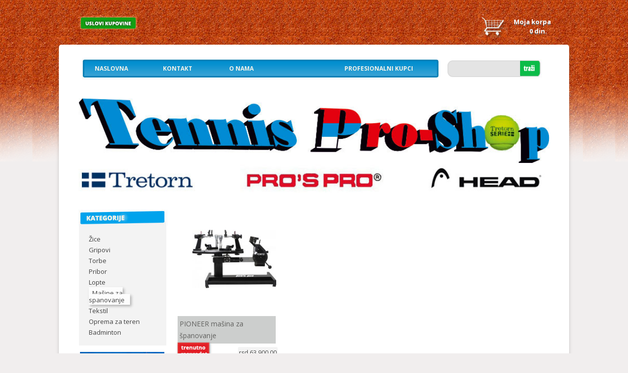

--- FILE ---
content_type: text/html; charset=UTF-8
request_url: https://tennis-pro-shop.rs/proizvodi/masine-za-spanovanje/
body_size: 36594
content:
<!DOCTYPE html>
<!--[if IE 7]>
<html class="ie ie7" lang="en-US">
<![endif]-->
<!--[if IE 8]>
<html class="ie ie8" lang="en-US">
<![endif]-->
<!--[if !(IE 7) | !(IE 8)  ]><!-->
<html lang="en-US">
<!--<![endif]-->
<head>
<meta charset="UTF-8" />
<meta name="viewport" content="width=device-width" />
<meta name="keywords" content="sportska oprema, teniska oprema, tenis, oprema za tenis, reketi za tenis, reketi, gripovi, masine za spanovanje, lopte za tenis, tretorn, zice za tenis, cyber power, blackout, hexaspin, gtacky, tretorn, pro`s pro, head, spanovanje, spanovi, torbe za tenis, teniske majice, teniske patike, pribor, mreza za tenis, termobegovi">
<meta name="description" content="Tennis Pro-Shop bavi se prodajom brendirane opreme za tenis i badminton." />
<title>Mašine za spanovanje | Product Categories | Tennis Pro Shop Srbija</title>
<link rel="profile" href="http://gmpg.org/xfn/11" />
<!--[if lt IE 9]>
<script src="https://tennis-pro-shop.rs/wp-content/themes/tennisproshop/js/html5.js" type="text/javascript"></script>
<![endif]-->
<meta name='robots' content='max-image-preview:large' />
<link rel='dns-prefetch' href='//fonts.googleapis.com' />
<link rel="alternate" type="application/rss+xml" title="Tennis Pro Shop Srbija &raquo; Feed" href="https://tennis-pro-shop.rs/feed/" />
<link rel="alternate" type="application/rss+xml" title="Tennis Pro Shop Srbija &raquo; Comments Feed" href="https://tennis-pro-shop.rs/comments/feed/" />
<link rel="alternate" type="application/rss+xml" title="Tennis Pro Shop Srbija &raquo; Mašine za spanovanje Product Category Feed" href="https://tennis-pro-shop.rs/proizvodi/masine-za-spanovanje/feed/" />
<script type="text/javascript">
window._wpemojiSettings = {"baseUrl":"https:\/\/s.w.org\/images\/core\/emoji\/14.0.0\/72x72\/","ext":".png","svgUrl":"https:\/\/s.w.org\/images\/core\/emoji\/14.0.0\/svg\/","svgExt":".svg","source":{"concatemoji":"https:\/\/tennis-pro-shop.rs\/wp-includes\/js\/wp-emoji-release.min.js?ver=6.1.9"}};
/*! This file is auto-generated */
!function(e,a,t){var n,r,o,i=a.createElement("canvas"),p=i.getContext&&i.getContext("2d");function s(e,t){var a=String.fromCharCode,e=(p.clearRect(0,0,i.width,i.height),p.fillText(a.apply(this,e),0,0),i.toDataURL());return p.clearRect(0,0,i.width,i.height),p.fillText(a.apply(this,t),0,0),e===i.toDataURL()}function c(e){var t=a.createElement("script");t.src=e,t.defer=t.type="text/javascript",a.getElementsByTagName("head")[0].appendChild(t)}for(o=Array("flag","emoji"),t.supports={everything:!0,everythingExceptFlag:!0},r=0;r<o.length;r++)t.supports[o[r]]=function(e){if(p&&p.fillText)switch(p.textBaseline="top",p.font="600 32px Arial",e){case"flag":return s([127987,65039,8205,9895,65039],[127987,65039,8203,9895,65039])?!1:!s([55356,56826,55356,56819],[55356,56826,8203,55356,56819])&&!s([55356,57332,56128,56423,56128,56418,56128,56421,56128,56430,56128,56423,56128,56447],[55356,57332,8203,56128,56423,8203,56128,56418,8203,56128,56421,8203,56128,56430,8203,56128,56423,8203,56128,56447]);case"emoji":return!s([129777,127995,8205,129778,127999],[129777,127995,8203,129778,127999])}return!1}(o[r]),t.supports.everything=t.supports.everything&&t.supports[o[r]],"flag"!==o[r]&&(t.supports.everythingExceptFlag=t.supports.everythingExceptFlag&&t.supports[o[r]]);t.supports.everythingExceptFlag=t.supports.everythingExceptFlag&&!t.supports.flag,t.DOMReady=!1,t.readyCallback=function(){t.DOMReady=!0},t.supports.everything||(n=function(){t.readyCallback()},a.addEventListener?(a.addEventListener("DOMContentLoaded",n,!1),e.addEventListener("load",n,!1)):(e.attachEvent("onload",n),a.attachEvent("onreadystatechange",function(){"complete"===a.readyState&&t.readyCallback()})),(e=t.source||{}).concatemoji?c(e.concatemoji):e.wpemoji&&e.twemoji&&(c(e.twemoji),c(e.wpemoji)))}(window,document,window._wpemojiSettings);
</script>
<style type="text/css">
img.wp-smiley,
img.emoji {
	display: inline !important;
	border: none !important;
	box-shadow: none !important;
	height: 1em !important;
	width: 1em !important;
	margin: 0 0.07em !important;
	vertical-align: -0.1em !important;
	background: none !important;
	padding: 0 !important;
}
</style>
	<link rel='stylesheet' id='wpsc-thickbox-css' href='https://tennis-pro-shop.rs/wp-content/plugins/wp-e-commerce/wpsc-core/js/thickbox.css?ver=3.11.3.9cadbff' type='text/css' media='all' />
<link rel='stylesheet' id='wpsc-theme-css-css' href='https://tennis-pro-shop.rs/wp-content/plugins/wp-e-commerce/wpsc-components/theme-engine-v1/templates/wpsc-default.css?ver=3.11.3.9cadbff' type='text/css' media='all' />
<style id='wpsc-theme-css-inline-css' type='text/css'>

		/*
		* Default View Styling
		*/
		div.default_product_display div.textcol{
			margin-left: 158px !important;
			min-height: 148px;
			_height: 148px;
		}

		div.default_product_display  div.textcol div.imagecol{
			position:absolute;
			top:0px;
			left: 0px;
			margin-left: -158px !important;
		}

		div.default_product_display  div.textcol div.imagecol a img {
			width: 148px;
			height: 148px;
		}

		.wpsc_category_grid_item  {
			display:block;
			float:left;
			width: 148px;
			height: 148px;
		}
		.wpsc_category_grid_item  span{
			position:relative;
			top:16.222222222222px;
		}
		div.default_product_display div.item_no_image a  {
			width: 146px;
		}

		div.default_product_display .imagecol img.no-image, #content div.default_product_display .imagecol img.no-image {
			width: 148px;
			height: 148px;
        }

		
		/*
		* Single View Styling
		*/

		div.single_product_display div.item_no_image  {
			width: 146px;
			height: 146px;
		}
		div.single_product_display div.item_no_image a  {
			width: 146px;
		}

		div.single_product_display div.textcol{
			margin-left: 158px !important;
			min-height: 148px;
			_height: 148px;
		}


		div.single_product_display  div.textcol div.imagecol{
			position:absolute;

			margin-left: -158px !important;
		}

		div.single_product_display  div.textcol div.imagecol a img {
			width: 148px;
			height: 148px;
		}

	div#categorydisplay{
		display: block;
	}

	div#branddisplay{
		display: none;
	}

</style>
<link rel='stylesheet' id='wpsc-theme-css-compatibility-css' href='https://tennis-pro-shop.rs/wp-content/plugins/wp-e-commerce/wpsc-components/theme-engine-v1/templates/compatibility.css?ver=3.11.3.9cadbff' type='text/css' media='all' />
<link rel='stylesheet' id='wp-block-library-css' href='https://tennis-pro-shop.rs/wp-includes/css/dist/block-library/style.min.css?ver=6.1.9' type='text/css' media='all' />
<link rel='stylesheet' id='classic-theme-styles-css' href='https://tennis-pro-shop.rs/wp-includes/css/classic-themes.min.css?ver=1' type='text/css' media='all' />
<style id='global-styles-inline-css' type='text/css'>
body{--wp--preset--color--black: #000000;--wp--preset--color--cyan-bluish-gray: #abb8c3;--wp--preset--color--white: #ffffff;--wp--preset--color--pale-pink: #f78da7;--wp--preset--color--vivid-red: #cf2e2e;--wp--preset--color--luminous-vivid-orange: #ff6900;--wp--preset--color--luminous-vivid-amber: #fcb900;--wp--preset--color--light-green-cyan: #7bdcb5;--wp--preset--color--vivid-green-cyan: #00d084;--wp--preset--color--pale-cyan-blue: #8ed1fc;--wp--preset--color--vivid-cyan-blue: #0693e3;--wp--preset--color--vivid-purple: #9b51e0;--wp--preset--gradient--vivid-cyan-blue-to-vivid-purple: linear-gradient(135deg,rgba(6,147,227,1) 0%,rgb(155,81,224) 100%);--wp--preset--gradient--light-green-cyan-to-vivid-green-cyan: linear-gradient(135deg,rgb(122,220,180) 0%,rgb(0,208,130) 100%);--wp--preset--gradient--luminous-vivid-amber-to-luminous-vivid-orange: linear-gradient(135deg,rgba(252,185,0,1) 0%,rgba(255,105,0,1) 100%);--wp--preset--gradient--luminous-vivid-orange-to-vivid-red: linear-gradient(135deg,rgba(255,105,0,1) 0%,rgb(207,46,46) 100%);--wp--preset--gradient--very-light-gray-to-cyan-bluish-gray: linear-gradient(135deg,rgb(238,238,238) 0%,rgb(169,184,195) 100%);--wp--preset--gradient--cool-to-warm-spectrum: linear-gradient(135deg,rgb(74,234,220) 0%,rgb(151,120,209) 20%,rgb(207,42,186) 40%,rgb(238,44,130) 60%,rgb(251,105,98) 80%,rgb(254,248,76) 100%);--wp--preset--gradient--blush-light-purple: linear-gradient(135deg,rgb(255,206,236) 0%,rgb(152,150,240) 100%);--wp--preset--gradient--blush-bordeaux: linear-gradient(135deg,rgb(254,205,165) 0%,rgb(254,45,45) 50%,rgb(107,0,62) 100%);--wp--preset--gradient--luminous-dusk: linear-gradient(135deg,rgb(255,203,112) 0%,rgb(199,81,192) 50%,rgb(65,88,208) 100%);--wp--preset--gradient--pale-ocean: linear-gradient(135deg,rgb(255,245,203) 0%,rgb(182,227,212) 50%,rgb(51,167,181) 100%);--wp--preset--gradient--electric-grass: linear-gradient(135deg,rgb(202,248,128) 0%,rgb(113,206,126) 100%);--wp--preset--gradient--midnight: linear-gradient(135deg,rgb(2,3,129) 0%,rgb(40,116,252) 100%);--wp--preset--duotone--dark-grayscale: url('#wp-duotone-dark-grayscale');--wp--preset--duotone--grayscale: url('#wp-duotone-grayscale');--wp--preset--duotone--purple-yellow: url('#wp-duotone-purple-yellow');--wp--preset--duotone--blue-red: url('#wp-duotone-blue-red');--wp--preset--duotone--midnight: url('#wp-duotone-midnight');--wp--preset--duotone--magenta-yellow: url('#wp-duotone-magenta-yellow');--wp--preset--duotone--purple-green: url('#wp-duotone-purple-green');--wp--preset--duotone--blue-orange: url('#wp-duotone-blue-orange');--wp--preset--font-size--small: 13px;--wp--preset--font-size--medium: 20px;--wp--preset--font-size--large: 36px;--wp--preset--font-size--x-large: 42px;--wp--preset--spacing--20: 0.44rem;--wp--preset--spacing--30: 0.67rem;--wp--preset--spacing--40: 1rem;--wp--preset--spacing--50: 1.5rem;--wp--preset--spacing--60: 2.25rem;--wp--preset--spacing--70: 3.38rem;--wp--preset--spacing--80: 5.06rem;}:where(.is-layout-flex){gap: 0.5em;}body .is-layout-flow > .alignleft{float: left;margin-inline-start: 0;margin-inline-end: 2em;}body .is-layout-flow > .alignright{float: right;margin-inline-start: 2em;margin-inline-end: 0;}body .is-layout-flow > .aligncenter{margin-left: auto !important;margin-right: auto !important;}body .is-layout-constrained > .alignleft{float: left;margin-inline-start: 0;margin-inline-end: 2em;}body .is-layout-constrained > .alignright{float: right;margin-inline-start: 2em;margin-inline-end: 0;}body .is-layout-constrained > .aligncenter{margin-left: auto !important;margin-right: auto !important;}body .is-layout-constrained > :where(:not(.alignleft):not(.alignright):not(.alignfull)){max-width: var(--wp--style--global--content-size);margin-left: auto !important;margin-right: auto !important;}body .is-layout-constrained > .alignwide{max-width: var(--wp--style--global--wide-size);}body .is-layout-flex{display: flex;}body .is-layout-flex{flex-wrap: wrap;align-items: center;}body .is-layout-flex > *{margin: 0;}:where(.wp-block-columns.is-layout-flex){gap: 2em;}.has-black-color{color: var(--wp--preset--color--black) !important;}.has-cyan-bluish-gray-color{color: var(--wp--preset--color--cyan-bluish-gray) !important;}.has-white-color{color: var(--wp--preset--color--white) !important;}.has-pale-pink-color{color: var(--wp--preset--color--pale-pink) !important;}.has-vivid-red-color{color: var(--wp--preset--color--vivid-red) !important;}.has-luminous-vivid-orange-color{color: var(--wp--preset--color--luminous-vivid-orange) !important;}.has-luminous-vivid-amber-color{color: var(--wp--preset--color--luminous-vivid-amber) !important;}.has-light-green-cyan-color{color: var(--wp--preset--color--light-green-cyan) !important;}.has-vivid-green-cyan-color{color: var(--wp--preset--color--vivid-green-cyan) !important;}.has-pale-cyan-blue-color{color: var(--wp--preset--color--pale-cyan-blue) !important;}.has-vivid-cyan-blue-color{color: var(--wp--preset--color--vivid-cyan-blue) !important;}.has-vivid-purple-color{color: var(--wp--preset--color--vivid-purple) !important;}.has-black-background-color{background-color: var(--wp--preset--color--black) !important;}.has-cyan-bluish-gray-background-color{background-color: var(--wp--preset--color--cyan-bluish-gray) !important;}.has-white-background-color{background-color: var(--wp--preset--color--white) !important;}.has-pale-pink-background-color{background-color: var(--wp--preset--color--pale-pink) !important;}.has-vivid-red-background-color{background-color: var(--wp--preset--color--vivid-red) !important;}.has-luminous-vivid-orange-background-color{background-color: var(--wp--preset--color--luminous-vivid-orange) !important;}.has-luminous-vivid-amber-background-color{background-color: var(--wp--preset--color--luminous-vivid-amber) !important;}.has-light-green-cyan-background-color{background-color: var(--wp--preset--color--light-green-cyan) !important;}.has-vivid-green-cyan-background-color{background-color: var(--wp--preset--color--vivid-green-cyan) !important;}.has-pale-cyan-blue-background-color{background-color: var(--wp--preset--color--pale-cyan-blue) !important;}.has-vivid-cyan-blue-background-color{background-color: var(--wp--preset--color--vivid-cyan-blue) !important;}.has-vivid-purple-background-color{background-color: var(--wp--preset--color--vivid-purple) !important;}.has-black-border-color{border-color: var(--wp--preset--color--black) !important;}.has-cyan-bluish-gray-border-color{border-color: var(--wp--preset--color--cyan-bluish-gray) !important;}.has-white-border-color{border-color: var(--wp--preset--color--white) !important;}.has-pale-pink-border-color{border-color: var(--wp--preset--color--pale-pink) !important;}.has-vivid-red-border-color{border-color: var(--wp--preset--color--vivid-red) !important;}.has-luminous-vivid-orange-border-color{border-color: var(--wp--preset--color--luminous-vivid-orange) !important;}.has-luminous-vivid-amber-border-color{border-color: var(--wp--preset--color--luminous-vivid-amber) !important;}.has-light-green-cyan-border-color{border-color: var(--wp--preset--color--light-green-cyan) !important;}.has-vivid-green-cyan-border-color{border-color: var(--wp--preset--color--vivid-green-cyan) !important;}.has-pale-cyan-blue-border-color{border-color: var(--wp--preset--color--pale-cyan-blue) !important;}.has-vivid-cyan-blue-border-color{border-color: var(--wp--preset--color--vivid-cyan-blue) !important;}.has-vivid-purple-border-color{border-color: var(--wp--preset--color--vivid-purple) !important;}.has-vivid-cyan-blue-to-vivid-purple-gradient-background{background: var(--wp--preset--gradient--vivid-cyan-blue-to-vivid-purple) !important;}.has-light-green-cyan-to-vivid-green-cyan-gradient-background{background: var(--wp--preset--gradient--light-green-cyan-to-vivid-green-cyan) !important;}.has-luminous-vivid-amber-to-luminous-vivid-orange-gradient-background{background: var(--wp--preset--gradient--luminous-vivid-amber-to-luminous-vivid-orange) !important;}.has-luminous-vivid-orange-to-vivid-red-gradient-background{background: var(--wp--preset--gradient--luminous-vivid-orange-to-vivid-red) !important;}.has-very-light-gray-to-cyan-bluish-gray-gradient-background{background: var(--wp--preset--gradient--very-light-gray-to-cyan-bluish-gray) !important;}.has-cool-to-warm-spectrum-gradient-background{background: var(--wp--preset--gradient--cool-to-warm-spectrum) !important;}.has-blush-light-purple-gradient-background{background: var(--wp--preset--gradient--blush-light-purple) !important;}.has-blush-bordeaux-gradient-background{background: var(--wp--preset--gradient--blush-bordeaux) !important;}.has-luminous-dusk-gradient-background{background: var(--wp--preset--gradient--luminous-dusk) !important;}.has-pale-ocean-gradient-background{background: var(--wp--preset--gradient--pale-ocean) !important;}.has-electric-grass-gradient-background{background: var(--wp--preset--gradient--electric-grass) !important;}.has-midnight-gradient-background{background: var(--wp--preset--gradient--midnight) !important;}.has-small-font-size{font-size: var(--wp--preset--font-size--small) !important;}.has-medium-font-size{font-size: var(--wp--preset--font-size--medium) !important;}.has-large-font-size{font-size: var(--wp--preset--font-size--large) !important;}.has-x-large-font-size{font-size: var(--wp--preset--font-size--x-large) !important;}
.wp-block-navigation a:where(:not(.wp-element-button)){color: inherit;}
:where(.wp-block-columns.is-layout-flex){gap: 2em;}
.wp-block-pullquote{font-size: 1.5em;line-height: 1.6;}
</style>
<link rel='stylesheet' id='cntctfrm_form_style-css' href='https://tennis-pro-shop.rs/wp-content/plugins/contact-form-plugin/css/form_style.css?ver=4.2.4' type='text/css' media='all' />
<link rel='stylesheet' id='easingslider-css' href='https://tennis-pro-shop.rs/wp-content/plugins/easing-slider/assets/css/public.min.css?ver=3.0.8' type='text/css' media='all' />
<link rel='stylesheet' id='jquery.fancybox-css' href='https://tennis-pro-shop.rs/wp-content/plugins/popup-with-fancybox/inc/jquery.fancybox.css?ver=6.1.9' type='text/css' media='all' />
<link rel='stylesheet' id='twentytwelve-fonts-css' href='https://fonts.googleapis.com/css?family=Open+Sans:400italic,700italic,400,700&#038;subset=latin,latin-ext' type='text/css' media='all' />
<link rel='stylesheet' id='twentytwelve-style-css' href='https://tennis-pro-shop.rs/wp-content/themes/tennisproshop/style.css?ver=6.1.9' type='text/css' media='all' />
<!--[if lt IE 9]>
<link rel='stylesheet' id='twentytwelve-ie-css' href='https://tennis-pro-shop.rs/wp-content/themes/tennisproshop/css/ie.css?ver=20121010' type='text/css' media='all' />
<![endif]-->
<script type='text/javascript' src='https://tennis-pro-shop.rs/wp-includes/js/jquery/jquery.min.js?ver=3.6.1' id='jquery-core-js'></script>
<script type='text/javascript' src='https://tennis-pro-shop.rs/wp-includes/js/jquery/jquery-migrate.min.js?ver=3.3.2' id='jquery-migrate-js'></script>
<script type='text/javascript' id='wp-e-commerce-js-extra'>
/* <![CDATA[ */
var wpsc_vars = {"wpsc_ajax":{"ajaxurl":"\/wp-admin\/admin-ajax.php","spinner":"https:\/\/tennis-pro-shop.rs\/wp-admin\/images\/spinner.gif","no_quotes":"It appears that there are no shipping quotes for the shipping information provided.  Please check the information and try again.","ajax_get_cart_error":"There was a problem getting the current contents of the shopping cart.","slide_to_shipping_error":true},"base_url":"https:\/\/tennis-pro-shop.rs","WPSC_URL":"https:\/\/tennis-pro-shop.rs\/wp-content\/plugins\/wp-e-commerce","WPSC_IMAGE_URL":"https:\/\/tennis-pro-shop.rs\/wp-content\/uploads\/wpsc\/product_images\/","WPSC_CORE_IMAGES_URL":"https:\/\/tennis-pro-shop.rs\/wp-content\/plugins\/wp-e-commerce\/wpsc-core\/images","fileThickboxLoadingImage":"https:\/\/tennis-pro-shop.rs\/wp-content\/plugins\/wp-e-commerce\/wpsc-core\/images\/loadingAnimation.gif","msg_shipping_need_recalc":"Please click the <em>Calculate<\/em> button to refresh your shipping quotes, as your shipping information has been modified.","no_country_selected":"Please select a country","no_region_selected_format":"Please select a %s","no_region_label":"State\/Province","base_country":"","wpsc_country_CA_regions":{"1":"Alberta","2":"British Columbia","3":"Manitoba","4":"New Brunswick","5":"Newfoundland and Labrador","6":"Northwest Territories","7":"Nova Scotia","8":"Nunavut","9":"Ontario","10":"Prince Edward Island","11":"Quebec","12":"Saskatchewan","13":"Yukon"},"wpsc_country_CA_region_label":"Province","wpsc_country_US_regions":{"14":"Alabama","15":"Alaska","16":"Arizona","17":"Arkansas","18":"California","19":"Colorado","20":"Connecticut","21":"Delaware","22":"Florida","23":"Georgia","24":"Hawaii","25":"Idaho","26":"Illinois","27":"Indiana","28":"Iowa","29":"Kansas","30":"Kentucky","31":"Louisiana","32":"Maine","33":"Maryland","34":"Massachusetts","35":"Michigan","36":"Minnesota","37":"Mississippi","38":"Missouri","39":"Montana","40":"Nebraska","41":"Nevada","42":"New Hampshire","43":"New Jersey","44":"New Mexico","45":"New York","46":"North Carolina","47":"North Dakota","48":"Ohio","49":"Oklahoma","50":"Oregon","51":"Pennsylvania","52":"Rhode Island","53":"South Carolina","54":"South Dakota","55":"Tennessee","56":"Texas","57":"Utah","58":"Vermont","59":"Virginia","60":"Washington","61":"Washington DC","62":"West Virginia","63":"Wisconsin","64":"Wyoming"},"wpsc_country_US_region_label":"State","wpsc_countries":{"AF":"Afghanistan","AX":"Aland Islands","AL":"Albania","DZ":"Algeria","AS":"American Samoa","AD":"Andorra","AO":"Angola","AI":"Anguilla","AQ":"Antarctica","AG":"Antigua and Barbuda","AR":"Argentina","AM":"Armenia","AW":"Aruba","AU":"Australia","AT":"Austria","AZ":"Azerbaijan","BS":"Bahamas","BH":"Bahrain","BD":"Bangladesh","BB":"Barbados","BY":"Belarus","BE":"Belgium","BZ":"Belize","BJ":"Benin","BM":"Bermuda","BT":"Bhutan","BO":"Bolivia","BQ":"Bonaire, Sint Eustatius and Saba","BA":"Bosnia-Herzegovina","BW":"Botswana","BV":"Bouvet Island","BR":"Brazil","IO":"British Indian Ocean Territory","BN":"Brunei Darussalam","BG":"Bulgaria","BF":"Burkina Faso","BI":"Burundi","KH":"Cambodia","CM":"Cameroon","CA":"Canada","CV":"Cape Verde","KY":"Cayman Islands","CF":"Central African Republic","TD":"Chad","CL":"Chile","CN":"China","CX":"Christmas Island","CC":"Cocos (Keeling) Islands","CO":"Colombia","KM":"Comoros","CK":"Cook Islands","CR":"Costa Rica","HR":"Croatia","CU":"Cuba","CW":"Curacao","CY":"Cyprus","CZ":"Czech Rep.","CD":"Democratic Republic of Congo","DK":"Denmark","DJ":"Djibouti","DM":"Dominica","DO":"Dominican Republic","EC":"Ecuador","EG":"Egypt","SV":"El Salvador","GQ":"Equatorial Guinea","ER":"Eritrea","EE":"Estonia","ET":"Ethiopia","FK":"Falkland Islands","FO":"Faroe Islands","FJ":"Fiji","FI":"Finland","FR":"France","GF":"French Guiana","TF":"French Southern Territories","GA":"Gabon","GM":"Gambia","GE":"Georgia","DE":"Germany","GH":"Ghana","GI":"Gibraltar","GR":"Greece","GL":"Greenland","GD":"Grenada","GP":"Guadeloupe (French)","GU":"Guam (USA)","GT":"Guatemala","GG":"Guernsey","GN":"Guinea","GW":"Guinea Bissau","GY":"Guyana","HT":"Haiti","HM":"Heard Island and McDonald Islands","HN":"Honduras","HK":"Hong Kong","HU":"Hungary","IS":"Iceland","IN":"India","ID":"Indonesia","IR":"Iran","IQ":"Iraq","IE":"Ireland","IM":"Isle of Man","IL":"Israel","IT":"Italy","CI":"Ivory Coast","JM":"Jamaica","JP":"Japan","JE":"Jersey","JO":"Jordan","KZ":"Kazakhstan","KE":"Kenya","KI":"Kiribati","KP":"Korea, North","KR":"Korea, South","KW":"Kuwait","KG":"Kyrgyzstan","LA":"Laos","LV":"Latvia","LB":"Lebanon","LS":"Lesotho","LR":"Liberia","LY":"Libya","LI":"Liechtenstein","LT":"Lithuania","LU":"Luxembourg","MO":"Macau","MK":"Macedonia","MG":"Madagascar","MW":"Malawi","MY":"Malaysia","MV":"Maldives","ML":"Mali","MT":"Malta","MH":"Marshall Islands","MQ":"Martinique (French)","MR":"Mauritania","MU":"Mauritius","YT":"Mayotte","MX":"Mexico","FM":"Micronesia","MD":"Moldova","MC":"Monaco","MN":"Mongolia","ME":"Montenegro","MS":"Montserrat","MA":"Morocco","MZ":"Mozambique","MM":"Myanmar","NA":"Namibia","NR":"Nauru","NP":"Nepal","NL":"Netherlands","AN":"Netherlands Antilles","NC":"New Caledonia (French)","NZ":"New Zealand","NI":"Nicaragua","NE":"Niger","NG":"Nigeria","NU":"Niue","NF":"Norfolk Island","MP":"Northern Mariana Islands","NO":"Norway","OM":"Oman","PK":"Pakistan","PW":"Palau","PS":"Palestinian Territories","PA":"Panama","PG":"Papua New Guinea","PY":"Paraguay","PE":"Peru","PH":"Philippines","PN":"Pitcairn Island","PL":"Poland","PF":"Polynesia (French)","PT":"Portugal","PR":"Puerto Rico","QA":"Qatar","CG":"Republic of the Congo","RE":"Reunion (French)","RO":"Romania","RU":"Russia","RW":"Rwanda","BL":"Saint Barthelemy","SH":"Saint Helena","KN":"Saint Kitts & Nevis Anguilla","LC":"Saint Lucia","MF":"Saint Martin (French Part)","PM":"Saint Pierre and Miquelon","VC":"Saint Vincent & Grenadines","WS":"Samoa","SM":"San Marino","ST":"Sao Tome and Principe","SA":"Saudi Arabia","SN":"Senegal","RS":"Serbia","SC":"Seychelles","SL":"Sierra Leone","SG":"Singapore","SX":"Sint Maarten (Dutch Part)","SK":"Slovakia","SI":"Slovenia","SB":"Solomon Islands","SO":"Somalia","ZA":"South Africa","GS":"South Georgia & South Sandwich Islands","SS":"South Sudan","ES":"Spain","LK":"Sri Lanka","SD":"Sudan","SR":"Suriname","SJ":"Svalbard and Jan Mayen Islands","SZ":"Swaziland","SE":"Sweden","CH":"Switzerland","SY":"Syria","TW":"Taiwan","TJ":"Tajikistan","TZ":"Tanzania","TH":"Thailand","TL":"Timor-Leste","TG":"Togo","TK":"Tokelau","TO":"Tonga","TT":"Trinidad and Tobago","TN":"Tunisia","TR":"Turkey","TM":"Turkmenistan","TC":"Turks and Caicos Islands","TV":"Tuvalu","US":"USA","UM":"USA Minor Outlying Islands","UG":"Uganda","UA":"Ukraine","AE":"United Arab Emirates","UY":"Uruguay","UZ":"Uzbekistan","VU":"Vanuatu","VA":"Vatican","VE":"Venezuela","VN":"Vietnam","VG":"Virgin Islands (British)","VI":"Virgin Islands (USA)","WF":"Wallis and Futuna Islands","EH":"Western Sahara","YE":"Yemen","ZM":"Zambia","ZW":"Zimbabwe"},"wpsc_checkout_unique_name_to_form_id_map":{"billingfirstname":"wpsc_checkout_form_2","billingphone":"wpsc_checkout_form_18","billingaddress":"wpsc_checkout_form_4"},"wpsc_checkout_item_active":{"billingfirstname":true,"billingphone":true,"billingaddress":true},"wpsc_checkout_item_required":{"billingfirstname":true,"billingphone":true,"billingaddress":true},"store_uses_shipping":""};
/* ]]> */
</script>
<script type='text/javascript' src='https://tennis-pro-shop.rs/wp-content/plugins/wp-e-commerce/wpsc-core/js/wp-e-commerce.js?ver=3.11.3.9cadbff' id='wp-e-commerce-js'></script>
<script type='text/javascript' src='https://tennis-pro-shop.rs/wp-content/plugins/wp-e-commerce/wpsc-admin/js/jquery.livequery.js?ver=1.0.3' id='livequery-js'></script>
<script type='text/javascript' src='https://tennis-pro-shop.rs/wp-content/plugins/wp-e-commerce/wpsc-core/js/user.js?ver=3.11.39cadbff' id='wp-e-commerce-legacy-js'></script>
<script type='text/javascript' src='https://tennis-pro-shop.rs/wp-content/plugins/wp-e-commerce/wpsc-core/js/thickbox.js?ver=Instinct_e-commerce' id='wpsc-thickbox-js'></script>
<script type='text/javascript' src='https://tennis-pro-shop.rs/wp-content/plugins/easing-slider/assets/js/public.min.js?ver=3.0.8' id='easingslider-js'></script>
<script type='text/javascript' src='https://tennis-pro-shop.rs/wp-content/plugins/popup-with-fancybox/inc/jquery.fancybox.js?ver=6.1.9' id='jquery.fancybox-js'></script>
<link rel="https://api.w.org/" href="https://tennis-pro-shop.rs/wp-json/" /><link rel='alternate' type='application/rss+xml' title='Tennis Pro Shop Srbija Product List RSS' href='https://tennis-pro-shop.rs?wpsc_action=rss'/>        <style>
            .wpec-related-wrap{margin: 20px 43px; padding: 0; display: inline-block;}
            .wpec-related-product{float: left; padding: 0 29px;width:171px;}
            .wpec-related-title{margin:0 !important;}
        </style>
                    
<link rel="icon" href="https://tennis-pro-shop.rs/wp-content/uploads/2013/10/cropped-IMG_20150401_074340-32x32.jpg" sizes="32x32" />
<link rel="icon" href="https://tennis-pro-shop.rs/wp-content/uploads/2013/10/cropped-IMG_20150401_074340-192x192.jpg" sizes="192x192" />
<link rel="apple-touch-icon" href="https://tennis-pro-shop.rs/wp-content/uploads/2013/10/cropped-IMG_20150401_074340-180x180.jpg" />
<meta name="msapplication-TileImage" content="https://tennis-pro-shop.rs/wp-content/uploads/2013/10/cropped-IMG_20150401_074340-270x270.jpg" />
</head>

<body class="archive tax-wpsc_product_category term-masine-za-spanovanje term-9 wp-e-commerce wpsc-category wpsc-category-masine-za-spanovanje full-width custom-font-enabled single-author">

	<div id="uslovikupovine" style="margin: 0 auto;max-width: 960px;">
		<div class="levo">
			<a href="?page_id=212" class="uslovi" title="Uslovi kupovine">
			</a>
		</div>
		
		<div class="desno">
			<a href="https://tennis-pro-shop.rs/?page_id=5" class="korpa">
			<p>Moja korpa</p>
			<div id='widgetshoppingcart'><h3>Shopping Cart</h3>  <div id='shoppingcartcontents'>    <div id='sliding_cart' class='shopping-cart-wrapper' >    <div class="shoppingcart">
		0 din.<br />
	</div>

    </div>  </div></div>			</a>
		</div>
		
	</div>

<div id="page" class="hfeed site">
	<header id="masthead" class="site-header" role="banner">
		<div style="float: left;position: relative;top: 26px;left:7px;">			
			<img src="https://tennis-pro-shop.rs/wp-content/themes/tennisproshop/images/meni_bck_levo.jpg">
		</div>
		
		<nav id="site-navigation" class="main-navigation" role="navigation">
			<a class="assistive-text" href="#content" title="Skip to content">Skip to content</a>
			<div class="nav-menu"><ul>
<li ><a href="https://tennis-pro-shop.rs/">Naslovna</a></li><li class="page_item page-item-19"><a href="https://tennis-pro-shop.rs/kontakt/">Kontakt</a></li>
<li class="page_item page-item-17"><a href="https://tennis-pro-shop.rs/o-nama/">O nama</a></li>
<li class="page_item page-item-33"><a href="https://tennis-pro-shop.rs/profesionalni-kupci/">Profesionalni kupci</a></li>
</ul></div>
		</nav><!-- #site-navigation -->
		
		<div style="float: left;position: relative;top: 3px;">
				<img src="https://tennis-pro-shop.rs/wp-content/themes/tennisproshop/images/meni_bck_desno.jpg">
		</div>
		
		<div>	<form method="get" id="searchform" action="https://tennis-pro-shop.rs/">
		<label for="s" class="assistive-text">Search</label>
		<input type="text" class="field" name="s" id="s"/>
		<input type="submit" class="submit" name="submit" id="searchsubmit" value="Search" />
	</form>
</div>
				<hgroup>
			<div><a href="https://tennis-pro-shop.rs/"><img src="https://tennis-pro-shop.rs/wp-content/themes/tennisproshop/images/logo.jpg" style="width: 100%;margin-top: 4%;"/></a></div>
			<div style="width: 100%;text-align: center;">
				<img style="width: 100%;" src="https://tennis-pro-shop.rs/wp-content/themes/tennisproshop/images/ispodlogo.jpg"/>
			</div>
		</hgroup>
	</header><!-- #masthead -->

	<div id="main" class="wrapper">

			<div id="levoarea" class="widget-area-levo">
			<img src="https://tennis-pro-shop.rs/wp-content/themes/tennisproshop/images/kate_header.jpg"/>
		
			<div id="listakategorija">
<ul>
    <li class="cat-item cat-item">
    <div>
        <div class="caption transparent_class">
            <a href="https://tennis-pro-shop.rs/proizvodi/zice/" class="wpsc_category_link id3">Žice			</a>
                    </div>

    </div>
    </li>

        <li class="cat-item cat-item">
    <div>
        <div class="caption transparent_class">
            <a href="https://tennis-pro-shop.rs/proizvodi/gripovi/" class="wpsc_category_link id4">Gripovi			</a>
                    </div>

    </div>
    </li>

        <li class="cat-item cat-item">
    <div>
        <div class="caption transparent_class">
            <a href="https://tennis-pro-shop.rs/proizvodi/torbe/" class="wpsc_category_link id6">Torbe			</a>
                    </div>

    </div>
    </li>

        <li class="cat-item cat-item">
    <div>
        <div class="caption transparent_class">
            <a href="https://tennis-pro-shop.rs/proizvodi/pribor/" class="wpsc_category_link id7">Pribor			</a>
                    </div>

    </div>
    </li>

        <li class="cat-item cat-item">
    <div>
        <div class="caption transparent_class">
            <a href="https://tennis-pro-shop.rs/proizvodi/lopte/" class="wpsc_category_link id8">Lopte			</a>
                    </div>

    </div>
    </li>

        <li class="cat-item cat-item">
    <div>
        <div class="caption transparent_class">
            <a href="https://tennis-pro-shop.rs/proizvodi/masine-za-spanovanje/" class="wpsc_category_link  wpsc-current-cat id9">Mašine za spanovanje			</a>
                    </div>

    </div>
    </li>

        <li class="cat-item cat-item">
    <div>
        <div class="caption transparent_class">
            <a href="https://tennis-pro-shop.rs/proizvodi/tekstil/" class="wpsc_category_link id10">Tekstil			</a>
                    </div>

    </div>
    </li>

        <li class="cat-item cat-item">
    <div>
        <div class="caption transparent_class">
            <a href="https://tennis-pro-shop.rs/proizvodi/oprema-za-teren/" class="wpsc_category_link id11">Oprema za teren			</a>
                    </div>

    </div>
    </li>

        <li class="cat-item cat-item">
    <div>
        <div class="caption transparent_class">
            <a href="https://tennis-pro-shop.rs/proizvodi/badminton/" class="wpsc_category_link id13">Badminton			</a>
                    </div>

    </div>
    </li>

    
</ul>
			</div>
			
			<aside id="text-7" class="widget widget_text"><h3 class="widget-title">Ban1</h3>			<div class="textwidget"><a href="http://www.ultimanautica.rs/" style="  padding: 0 3px;" target="_blank" rel="noopener"><img src="https://tennis-pro-shop.rs/wp-content/themes/tennisproshop/images/jed.jpg"/></a></div>
		</aside><aside id="text-3" class="widget widget_text"><h3 class="widget-title">Yad Washem</h3>			<div class="textwidget"><a href="https://www.yadvashem.org/" target="blank" rel="noopener"> <img src="https://tennis-pro-shop.rs/wp-content/uploads/2019/11/yad_washem.png"/> </a></div>
		</aside><aside id="text-5" class="widget widget_text"><h3 class="widget-title">Cpanel</h3>			<div class="textwidget"><a href="http://www.eunethosting.com/cpanelhosting?aff=3vt" target="blank" rel="noopener"> <img src="https://tennis-pro-shop.rs/wp-content/themes/tennisproshop/images/ban3.gif"/> </a></div>
		</aside>			
			<iframe src="//www.facebook.com/plugins/likebox.php?href=http%3A%2F%2Fwww.facebook.com%2Fpages%2FTennis-Pro-Shop%2F160668457428319&amp;width=182&amp;height=258&amp;colorscheme=light&amp;show_faces=true&amp;header=false&amp;stream=false&amp;show_border=false&amp;appId=311650342258158" scrolling="no" frameborder="0" style="border:none; overflow:hidden; width:182px; height:258px;" allowTransparency="true"></iframe>
		</div><!-- #levoarea -->
		<div id="primary" class="page-content">
		<div id="content" role="main">

							
	<article id="post-1005" class="post-1005 wpsc-product type-wpsc-product status-publish has-post-thumbnail hentry wpsc_product_category-masine-za-spanovanje">
		<div class="entry-content">
			<style type='text/css'> .site-content { width: 80%;}</style>
<div id="default_products_page_container" class="wrap wpsc_container">


		
	
					<div class="wpsc_page_numbers_top">
							</div><!--close wpsc_page_numbers_top-->
		

		<div class="wpsc_default_product_list">
				
			                    <div class="default_product_display product_view_1005 masine-za-spanovanje group">


                                                    <div class="wpec-related-image" style="height: 169px;" id="related-pro-1005">
                                    <a href="https://tennis-pro-shop.rs/proizvodi/masine-za-spanovanje/pioneer-masina-za-spanovanje/">

                                                                                            <img decoding="async" class="product_image" id="product_image_1005" alt="PIONEER mašina za španovanje" src="https://tennis-pro-shop.rs/wp-content/uploads/2022/06/s150-prospro-bespannmaschine-pioneer-216x150.jpg" style="margin-left: 15%;"/>
                                                                            </a>
                            </div><!--close imagecol-->
                        
						<div style="background: #cccecd; padding: 4px;margin-top: 7px;">
							<span class="prodtitle entry-title">
																	<a class="wpsc_product_title" href="https://tennis-pro-shop.rs/proizvodi/masine-za-spanovanje/pioneer-masina-za-spanovanje/">PIONEER mašina za španovanje</a>
															</span>
						</div>


					<div class="wpsc_product_price">
																			<div id="stock_display_1005" class="out_of_stock"><p><p class="pricedisplay wpsc-product-price 1005"><span class="currentprice pricedisplay 1005" id="product_price_1005">RSD  63,900.00</span></p>
</p></div>
																										
													</div><!--close wpsc_product_price-->

                    </div><!-- close default_product_display -->

						</div>
			    
			</div><!--close default_products_page_container-->
					</div><!-- .entry-content -->
		<footer class="entry-meta">
					</footer><!-- .entry-meta -->
	</article><!-- #post -->
			
		</div><!-- #content -->
	</div><!-- #primary -->

	
		</div><!-- #main .wrapper -->
</div><!-- #page -->
	<footer id="colophon" role="contentinfo">
		<div class="site-info">
						<p>Sva prava zadržana © 2026 Tennis Pro-Shop</p>
		</div><!-- .site-info -->
		
	</footer><!-- #colophon -->
<script type='text/javascript' src='https://tennis-pro-shop.rs/wp-content/themes/tennisproshop/js/navigation.js?ver=1.0' id='twentytwelve-navigation-js'></script>
<script type="text/javascript" src="https://tennis-pro-shop.rs/wp-content/themes/tennisproshop/placeholder.min.js"></script>
</body>
</html>